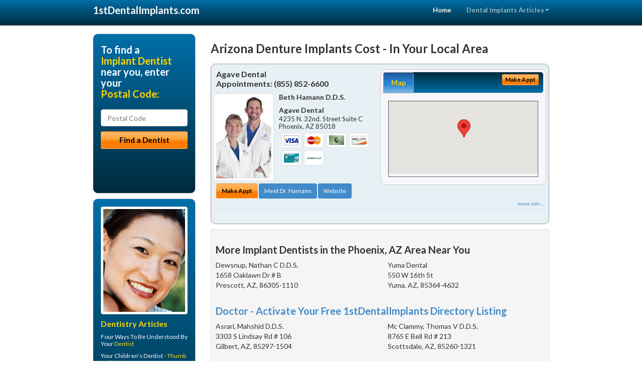

--- FILE ---
content_type: text/html; charset=utf-8
request_url: https://www.1stdentalimplants.com/tooth-implant/us/arizona/denture-implants-cost
body_size: 10101
content:


<!DOCTYPE html>

<html xmlns="http://www.w3.org/1999/xhtml">
<head id="Head1"><meta http-equiv="Content-Type" content="text/html; charset=iso-8859-1" /><meta name="viewport" content="width=device-width, initial-scale=1.0" /><meta http-equiv="X-UA-Compatible" content="IE=edge" /><title>Arizona Denture Implants Cost</title>
<link rel="canonical" href="http://www.1stdentalimplants.com/virtualpage" /><meta name="robots" content="index, follow, noodp, archive, noydir" />

<meta name="geo.region" content="AZ-US" />
<meta name="geo.placename" content="AZ" />



    <script type="text/javascript" src="//ajax.googleapis.com/ajax/libs/jquery/1.11.1/jquery.min.js"></script>
        <script type='text/javascript' >
        //<![CDATA[
        var _gaq = _gaq || [];        _gaq.push(['_setAccount', 'UA-2271452-10']);        _gaq.push(['_trackPageview']);        (function()        {            var ga = document.createElement('script');            ga.type = 'text/javascript'; ga.async = true;            ga.src = ('https:' == document.location.protocol ? 'https://ssl' : 'http://www') + '.google-analytics.com/ga.js';            var s = document.getElementsByTagName('script')[0]; s.parentNode.insertBefore(ga, s);         })();
        //]]>
    </script>
<meta name="google-site-verification" content="CSXn0R67VAK-BxN6Sq8TIcT4rLVNqkmj-PQ6BnggkJc" />

        <script src="/content/scripts/jquery.expander.min.js"></script>

<link rel="stylesheet" href="//maxcdn.bootstrapcdn.com/bootstrap/3.2.0/css/bootstrap.min.css" /><link rel="stylesheet" href="/content/styles/national/bootstrap-overrides.css" /><link rel="stylesheet" href="/content/styles/national/bootstrap-theme.css" /><link rel="stylesheet" href="/content/styles/national/master.css" /><link href="//fonts.googleapis.com/css?family=Lato:300,400,700,900,300italic,400italic,700italic,900italic" rel="stylesheet" type="text/css" />
    <!--[if lt IE 9]>
      <script src="//html5shim.googlecode.com/svn/trunk/html5.js"></script>
    <![endif]-->

<script async src="//pagead2.googlesyndication.com/pagead/js/adsbygoogle.js"></script>
<script>
    (adsbygoogle = window.adsbygoogle || []).push({
        google_ad_client: "ca-pub-4280788974163449",
        enable_page_level_ads: true
    });
</script>

<meta name="description" content="What you need to know about Arizona denture implants cost. Find a local implant dentist near you to permanently replace dentures and lost or missing teeth.  1stDental Implants is the clear choice to find an oral surgeon, prosthodontist or general dentist with specialized training in implant dentistry.  Find an implant dentist in your area with cost saving offers, dental patient financing, information about mini implants and answers to you dental insurance questions and dental sedation options." /><meta name="keywords" content="denture implants cost, Arizona, dental implants, tooth implant" /></head>
<body>
    
    

<div class="navbar navbar-inverse navbar-fixed-top" role="navigation">
        <div class="container">
            <div class="navbar-header">
                <button type="button" class="navbar-toggle pull-right" data-toggle="collapse" data-target=".navbar-ex1-collapse">
                    <span class="sr-only">Toggle navigation</span>
                    <span class="icon-bar"></span>
                    <span class="icon-bar"></span>
                    <span class="icon-bar"></span>
                </button>
                <a href="/" class="navbar-brand"><strong>1stDentalImplants.com</strong></a>
            </div>

            <div class="collapse navbar-collapse navbar-ex1-collapse" role="navigation">
                <ul class="nav navbar-nav navbar-right">
                    <li class="active"><a href="/">Home</a></li>
                    <li class="dropdown">
                        <a href="/article-index" class="dropdown-toggle" data-toggle="dropdown">Dental Implants Articles<b class="caret"></b></a>
                        <ul class="dropdown-menu">
        
            <li><a href="/article-index#implant1" >Tooth Implants</a></li>
        
            <li><a href="/article-index#implant2" >About Implants</a></li>
        
            <li><a href="/article-index#implant3" >Mini Implants</a></li>
        
            <li><a href="/article-index#implant4" >Implant Dentist</a></li>
        
                        </ul>
                    </li> 
                </ul>
            </div>
        </div>
    </div>
    
        <div class="container directory-wrapper">
            <div class="row">
                <!-- Features Row -->
                <div class="features_op1_row">
                    <!-- Feature -->
            
<div class="col-sm-9 col-sm-push-3 col-md-9 col-md-push-3">

    <h1 class="city-headline">Arizona Denture Implants Cost - In Your Local Area</h1>
    
        
                  
                  

<div class="box-container-card"> 
<div class="row">                   
<div class="col-sm-6 card-left">

  <h2><span itemprop="name">Agave Dental</span><br />
  <span itemprop="telephone">Appointments: <span data-escapptphone="%28%38%35%35%29%20%38%35%32%2d%36%36%30%30" class="_apptphone_">(602) 957-2411</span></span></h2>
<div class="row"> 
<div class="col-xs-4 col-sm-5 card-photo">
    <span itemprop="photo">
    <img alt="Practice Photo" class="img-thumbnail" src="/media/user/12215/33669/DrHamann_DrCall-0073%20(1)2.jpg?t=671337CC" />
    
</span>
</div> 

<div class="col-xs-8 col-sm-7 card-info">   
<h3><span itemprop="name">Beth Hamann D.D.S.</span></h3>
<h4><span itemprop="name">Agave Dental</span></h4>
<div itemprop="address" itemscope itemtype="http://schema.org/PostalAddress">
 <p><span itemprop="streetAddress">4235 N. 32nd. Street Suite C</span></p>
                      <p><span itemprop="addressLocality">Phoenix</span>, 
                          <span itemprop="addressRegion">AZ</span> 
                          <span itemprop="postalCode">85018</span></p>                    
</div>
<div itemprop="geo" itemscope itemtype="http://schema.org/GeoCoordinates">
      <meta itemprop="latitude" content="33.498185" />
      <meta itemprop="longitude" content="-112.012404" />
</div>
<div class="card-cc-logos">

    <img alt="accepted credit card" class="img-thumbnail pull-left" src="/media/common/288/Visa_60x40.gif" title="my title" /><img alt="accepted credit card" class="img-thumbnail pull-left" src="/media/common/287/MasterCard_60x40.gif" title="my title" /><img alt="accepted credit card" class="img-thumbnail pull-left" src="/media/common/284/AmEx_60x40.gif" title="my title" /><img alt="accepted credit card" class="img-thumbnail pull-left" src="/media/common/286/Discover_60x40.gif" title="my title" /><img alt="accepted credit card" class="img-thumbnail pull-left" src="/media/common/285/CapitalOne_60x40.gif" title="my title" /><img alt="accepted credit card" class="img-thumbnail pull-left" src="/media/common/290/CareCredit_60x40.gif" title="my title" />

</div>  
</div>
</div>  <!-- end row --> 


<div class="row card-buttons"> 
<div class="btn-group btn-group-justified">
<div class="col-xs-12">
<a data-toggle="modal" href="#apptModal2778" class="btn btn-sm orange">Make Appt</a>
<a class="btn btn-sm btn-primary" href="/dentist/agave-dental/d2778">Meet Dr. Hamann</a> 
 
<a class="btn btn-sm btn-primary" href="http://www.phoenixdentalimplantsaz.com" target="_blank">Website</a>
    
</div>
</div>                     
</div>   <!-- end card row buttons --> 

</div>  <!--end card left -->

<div class="col-sm-6 card-right hidden-xs">
<div class="nav-tabs-container">

   <ul class="nav nav-tabs">
      <li class="active"><a data-toggle="tab" href="#tab-map-2778">Map</a></li>

    
   </ul>

   <div class="tab-content">
   <div id="tab-map-2778" class="tab-pane active">
       <div class="tab-map-container">
           <iframe src='/GoogleMap/Simple/2778/300px/145px' scrolling='no' frameborder='0' style='border:0px;width:300px;height:145px'></iframe>
 </div>
   </div>

    
   </div>
    </div>


<a data-toggle="modal" href="#apptModal2778" class="btn btn-xs orange card-tab-button">Make Appt</a>
</div>  <!-- end card right -->
</div>  <!-- end row -->

<div class="row card-bottom">
<div class="col-xs-12 card-bottom">
<div class="panel-group" id="accordion-2778">
  <div class="panel panel-default">
    <div class="panel-heading"> 
        <a class="accordion-toggle" data-toggle="collapse" data-parent="#accordion-2778" href="#collapse-2778">
          more info ...
        </a>
    </div>
    <div id="collapse-2778" class="panel-collapse collapse">
      <div class="panel-body">
<div class="more-info-link">
<h2><a href="/dentist/agave-dental/d2778">Phoenix Dental Implants</a> 
</h2>
</div>
<div itemprop="description">
<!-- insert three long-form benefits from the location profile, selected randomly -->

        <p>Most major credit cards are accepted at Agave Dental in the Phoenix area. Types of cards accepted include Visa, MasterCard, and Discover Card.</p><p>Dental bonding in the Phoenix area is available from experienced dentist Beth Hamann, D.D.S.. If your teeth have unsightly cracks or discoloration, dental bonding can help.</p><p>It's a quick and non-invasive procedure that corrects minor cosmetic flaws and restores your natural smile. You'll feel great being able to show your natural again.</p><p>Would you like your smile to be a bit brighter than it is right now? We can make it happen at Agave Dental, with professional tooth whitening for brighter natural looking teeth. Dr. Beth Hamann's Phoenix, AZ area office can effectively lighten your stained or discolored tooth enamel. Whiter teeth not only look great, they improve your self-confidence.</p><p>A negative self image can be detrimental to many facets of your life. Phoenix area  dentist Dr. Beth Hamann understands the positive life-changing power that a healthy and beautiful smile can bring to you. Here at Agave Dental, we don't want you to be embarrassed any longer. Why not take your smile - and even your life - to a new level of self-confidence and beauty?</p><p>Agave Dental is a trusted Phoenix area dental implants practice providing natural-looking, comfortable tooth replacement. We make it our mission to use a gentle touch during the process.</p><p>We hold ourselves to the highest standards to replace missing teeth and provide you with natural-looking results. Our goal is to restore your confidence and your bright, healthy smile.</p>

    </div>
<!-- insert all the product logos defined at the location level -->
<div class="city-product-logos">
    <img alt="dental products" class="img-thumbnail" src="/media/common/423/invisalign_footer_logo.gif" title="my title" /><img alt="dental products" class="img-thumbnail" src="/media/common/425/vizilite_footer_logo.gif" title="my title" />

    </div>
</div>
</div>
      </div>
    </div>
  </div>
  </div>

 <!-- Appointment Form Modal -->
<div class="modal fade" id="apptModal2778" tabindex="-1" role="dialog" aria-labelledby="myModalLabel" aria-hidden="true">
    <div class="modal-dialog">
      <div class="modal-content">
        <div class="modal-header">
          <button type="button" class="close" data-dismiss="modal" aria-hidden="true">&times;</button>
          <h4 class="modal-title">Request an Appointment With Agave Dental</h4>
        </div>
        <div class="modal-body">
           <iframe style="border: 0px;" src="/appointment-form?id=2778" width="100%" height = "100%" ></iframe>
        </div>
        <div class="modal-footer">
          <button type="button" class="btn btn-primary" data-dismiss="modal">Close</button>
        </div>
      </div><!-- /.modal-content -->
    </div><!-- /.modal-dialog -->
  </div>

</div> <!-- end col -->

                  
              
<div class="well well-sm">
    <div class="virtual-listings">  
    <h2>More Implant Dentists in the Phoenix, AZ Area Near You</h2>
    <div class="row">
        
                <div class="col-md-6">
                    <p>Dewsnup, Nathan C D.D.S.<br />
                        1658 Oaklawn Dr # B<br />
                        Prescott, AZ, 86305-1110<br />
                        </p>
                </div>
            
                <div class="col-md-6">
                    <p>Yuma Dental<br />
                        550 W 16th St<br />
                        Yuma, AZ, 85364-4632<br />
                        </p>
                </div>
            
    </div>

<h2><a href="//internetdentalalliance.com" target="_blank">Doctor - Activate Your Free 1stDentalImplants Directory Listing</a></h2>

<div class="row">
        
                <div class="col-md-6">
                    <p>Asrari, Mahshid D.D.S.<br />
                        3303 S Lindsay Rd # 106<br />
                        Gilbert, AZ, 85297-1504<br />
                        </p>
                </div>
            
                <div class="col-md-6">
                    <p>Mc Clammy, Thomas V D.D.S.<br />
                        8765 E Bell Rd # 213<br />
                        Scottsdale, AZ, 85260-1321<br />
                        </p>
                </div>
            
    </div>
    </div>

<!-- LTL-Redis:ezN9LXszfS17ZGVudHVyZS1pbXBsYW50cy1jb3N0fXx7M30tezN9LXtOYXRpb25hbERpcmVjdG9yeVZpcnR1YWxQYWdlfS17VmlydHVhbFBhZ2V9LXsvdG9vdGgtaW1wbGFudC91cy9hcml6b25hL2RlbnR1cmUtaW1wbGFudHMtY29zdH0= -->


    <div class="virtual-articles">
        
                <div class="article-item expandable">
                    <h2>Frequently Asked Questions about Dental Implant Surgery</h2>
                    <img id="ArticleImage" class="img-thumbnail" src="/media/common/217/200x150px_0046.jpg" alt="" />

                    <h3>Q. What is a dental implant?</h3>
<p>A. A dental implant is a permanent artificial tooth replacement.</p>
<h3>Q. Who should you see about getting dental implant surgery?</h3>
<p>A. When getting a dental implant, you should select a dentist or dental team with in-depth knowledge and prior experience with all aspects of the treatment. It is important to know that <a href="https://www.1stdentalimplants.com/a/99/dental-implant">dental implant</a> treatment consists of two components: a surgical phase and a restorative phase.</p>
<p>Traditionally, a dental surgeon, like an oral surgeon or a periodontist, performs the dental implant surgery. A general dentist, or prosthodontist and laboratory technician perform the restorative component. However, as implant dentistry has become more sophisticated, sometimes a dentist who specializes in <a href="https://www.1stcosmeticdentist.com">restorative dentistry</a> conducts the entire procedure.</p>
<h3>Q. How long has dental implant technology been available and what is the success rate?</h3>
<p>A. The technology has been around for decades. In fact, some patients have had dental implants for more than 40 years. Hundreds of thousands of dental implants have been inserted with more than a 90% success rate. All other metal implants in the body (including hips and knees) are the result of the dental implant technology.</p>
<h3>Q. Are there different types of dental implants?</h3>
<p>A. Yes, several types are available. The American Dental Association considers both the endosteal and the subperiosteal implants to be acceptable. An important factor for selection is to determine whether your jawbone can adequately support the implant. Most dental implants placed today are endosteal root form fixtures (similar to a man-made tooth root).</p>
<h3>Q. Is dental implant surgery available for a single missing tooth?</h3>
<p>A. In the case of a single missing tooth, dental implant surgery is used to place a <a href="https://www.1stdentalimplants.com">dental implant</a> in the jawbone area of the missing tooth. The dental implant will serve as a replacement for a tooth root and an individual crown. The total apparatus is referred to as a single-tooth implant crown. Once in place, the dental implant crown will look, feel, and function like a natural tooth. They are cleaned and flossed just like natural teeth, and best of all, they do not require any special tools to clean around them like bridges. Although a dental implant will not decay, they require impeccable oral hygiene.</p>

                    <div class="author-box">
                        <!-- if the article has no author, display the following author box -->
                        <!-- there is really no need to use variable content here since only one. Just inline the html. -->
                        <img src="/content/images/Jim-4.jpg" style="width:40px;" alt="Jim Du Molin" />
                        <p><a href="https://plus.google.com/111631360758184447347/about?rel=author" onclick="javascript:_gaq.push(['_trackEvent','outbound-article','http://plus.google.com']);">+Jim Du Molin</a> is a leading Internet search expert helping individuals and families connect with the right dentist in their area. Visit his <a href="/author">author page</a>.</p>
                    </div>
                </div>
            
                <div class="article-item expandable">
                    <h2>Teeth Implants: The Permanent Solution to a Lost Tooth</h2>
                    <img id="ArticleImage" class="img-thumbnail" src="/media/common/196/200x150px_0025.jpg" alt="" />

                    <p>Whether it's due to accident or decay, tooth loss can be a pretty traumatic event. But it's not irreplaceable. If you lose a tooth, you might be surprised at the options modern dentistry can offer to replace that missing tooth.</p>
<p>If it's a sudden, accidental injury and you lose the entire tooth, roots and all, it may even be possible to replace the tooth in its socket. But time is of the essence, the tooth replacement must occur within an hour of the accident.</p>
<p>A more realistic alternative is a <a href="https://www.1stdentalimplants.com/a/98/tooth-implants">tooth implant</a>. Teeth implants are the next best thing to having natural teeth restored to your mouth. That's because, instead of being a removable device inside the mouth, like dentures, implants are permanently anchored into the jaw itself.</p>
<p>The key to a successful dental implant procedure is called osseointegration, or the meshing together of implant and bone. Good candidates for dental implants need jawbone ridges that are in good shape and healthy oral tissues. Then, when the implant device is inserted, a chemical and mechanical bond is formed. The jawbone actually grows into the dental implant.</p>
<p>The thing to remember is... if you lose a tooth, it's not the end of the world. <a href="https://www.1stdentalimplants.com">Tooth implants</a> are only one of your options. Regardless of the cause of your tooth loss, there's something you can do to recreate a healthy, natural-looking smile. Contact your <a href="https://www.1stdentist.com">dentist</a> today to get more tooth implant information.</p>

                    <div class="author-box">
                        <!-- if the article has no author, display the following author box -->
                        <!-- there is really no need to use variable content here since only one. Just inline the html. -->
                        <img src="/content/images/Jim-4.jpg" style="width:40px;" alt="Jim Du Molin" />
                        <p><a href="https://plus.google.com/111631360758184447347/about?rel=author" onclick="javascript:_gaq.push(['_trackEvent','outbound-article','http://plus.google.com']);">+Jim Du Molin</a> is a leading Internet search expert helping individuals and families connect with the right dentist in their area. Visit his <a href="/author">author page</a>.</p>
                    </div>
                </div>
            
    </div>
</div>




</div>

    


            
    

<div class="col-sm-3 col-sm-pull-9 hidden-xs">
       <div class="box-container-form">
       <h3>To find a<br /><span class="gold">Implant Dentist</span><br />near you, enter your<br /><span class="gold">Postal Code:</span></h3>
                        <form role="form" method="get" action="/search">
                        <input class="form-control" type="text" placeholder="Postal Code" name="q">
                        <input type="submit" value="Find a Dentist" class="btn btn-sm btn-block orange">
                        </form>
 <div class="bbbgplus-side">
<!-- Removed G+ Logo - VM 2017-06-21
<a href="https://plus.google.com/+1stdentalimplants" rel="publisher" class="pull-right hidden-sm" target="_blank">
    <img src="https://ssl.gstatic.com/images/icons/gplus-32.png" alt="" style="border:none;padding:0;margin:0;" />
</a> 
-->
<iframe src="//seal-goldengate.bbb.org/logo/rbhzbus/iframe/internet-dental-alliance-58460.html" width="100" height="38" frameborder="0" marginwidth="0" marginheight="0" scrolling="no"></iframe>
</div> 
</div>

<div class="box-container-articles">
<img id="Image1" class="img-thumbnail" src="/media/common/3052/200x250-002.jpg" alt="" />                              
<h3>Dentistry Articles</h3>
<div class="articles-sidebar">
        
            <p>Four Ways To Be Understood By Your <a href="https://www.1stdentalfinancing.com/a/365/dental-loans">Dentist</a></p>
        
            <p>Your Children's Dentist - <a href="https://www.1stpediatricdentist.com/a/43/thumb-sucking">Thumb Sucking</a></p>
        
            <p>Use of <a href="https://www.1stsedationdentist.com/a/195/nitrous-oxide-sedation">Laughing Gas</a> (Nitrous Oxide and Oxygen) During Sedation Dentistry Procedures</p>
        
            <p><a href="{ArticleUrl:denturess64}">Mini Dental Implants</a>: Denture Stabilization with Mini Dental Implants</p>
        
            <p><a href="https://www.1stsleepapnea.com/a/552/cpap-masks">CPAP Masks</a>: Sleep Well, Stop Snoring, and Overcome Sleep Apnea</p>
        
            <p>Smoking and <a href="https://www.1stgumdisease.com/a/1055/gum-disease">Dental Disease</a></p>
        
</div>
 </div>

<br />

<!-- Start -->
<script async src="//pagead2.googlesyndication.com/pagead/js/adsbygoogle.js"></script>
<!-- VirtualPage-LeftBar -->
<ins class="adsbygoogle"
     style="display:inline-block;width:205px;height:300px"
     data-ad-client="ca-pub-4280788974163449"
     data-ad-slot="4950332411"></ins>
<script>
(adsbygoogle = window.adsbygoogle || []).push({});
</script>
<!-- End --> 



  <div class="modal fade" id="top15Modal" tabindex="-1" role="dialog" aria-labelledby="myModalLabel" aria-hidden="true">
    <div class="modal-dialog">
      <div class="modal-content">
        <div class="modal-header">
          <button type="button" class="close" data-dismiss="modal" aria-hidden="true">&times;</button>
          <h4 class="modal-title">Top 15 Things To Know Before You Select a Dentist</h4>
        </div>
        <div class="modal-body">
           <iframe style="border: 0px;" src="/top15" width="100%" height = "100%" ></iframe>
        </div>
        <div class="modal-footer">
          <button type="button" class="btn btn-primary" data-dismiss="modal">Close</button>
        </div>
      </div><!-- /.modal-content -->
    </div><!-- /.modal-dialog -->
  </div><!-- /.modal -->


 </div>

                </div>
            </div>
        </div>
    
    

<footer id="footer">
        <div class="container">            
            <div class="row credits">
                <div class="col-md-12">                    
                    <div class="row copyright">
                        <div class="col-md-12">
                        <h4>To find a Implant Dentist near you, enter your postal code below.</h4>
                        <div class="footer-form">
                        <form role="form" method="get" action="/search">
                        <input class="form-control" type="text" placeholder="Enter Your Postal Code Here" name="q">
                        <input type="submit" value="Click Here To Find a Dentist" class="btn btn-md btn-block orange">
                        </form>
                        </div>
                        
<p>&copy; 2026, Internet Dental Alliance, Inc. All Rights Reserved.<br /><a href="/about">About Us</a> - <a href="/article-index">About Implant Dentistry</a> - <a href="/terms" rel="nofollow">Terms of Service Agreement</a> - <a href="/privacy" rel="nofollow">Privacy Policy</a> - <a href="/privacy#AccessibilityStatement" rel="nofollow">Accessibility Statement</a> - <a href="https://www.internetdentalalliance.com" target="_blank">Doctor Registration</a></p>
         </div>
                    </div>
                </div>            
            </div>
        </div>
    </footer>

    <script>
        $(document).ready(function () {
            $('div.expandable').expander({
                slicePoint: 300
            });
        });
</script>  

 
    
<script type="text/javascript">
$("._apptphone_").replaceWith(function () {{ return unescape($(this).attr("data-escapptphone")); }});
</script>

<!-- Scripts -->       
<script type="text/javascript" src="//maxcdn.bootstrapcdn.com/bootstrap/3.2.0/js/bootstrap.min.js"></script>
</body>
</html>

--- FILE ---
content_type: text/html; charset=utf-8
request_url: https://www.google.com/recaptcha/api2/aframe
body_size: 268
content:
<!DOCTYPE HTML><html><head><meta http-equiv="content-type" content="text/html; charset=UTF-8"></head><body><script nonce="aQsZET22jG2xFgr5LXuD6Q">/** Anti-fraud and anti-abuse applications only. See google.com/recaptcha */ try{var clients={'sodar':'https://pagead2.googlesyndication.com/pagead/sodar?'};window.addEventListener("message",function(a){try{if(a.source===window.parent){var b=JSON.parse(a.data);var c=clients[b['id']];if(c){var d=document.createElement('img');d.src=c+b['params']+'&rc='+(localStorage.getItem("rc::a")?sessionStorage.getItem("rc::b"):"");window.document.body.appendChild(d);sessionStorage.setItem("rc::e",parseInt(sessionStorage.getItem("rc::e")||0)+1);localStorage.setItem("rc::h",'1769119996605');}}}catch(b){}});window.parent.postMessage("_grecaptcha_ready", "*");}catch(b){}</script></body></html>